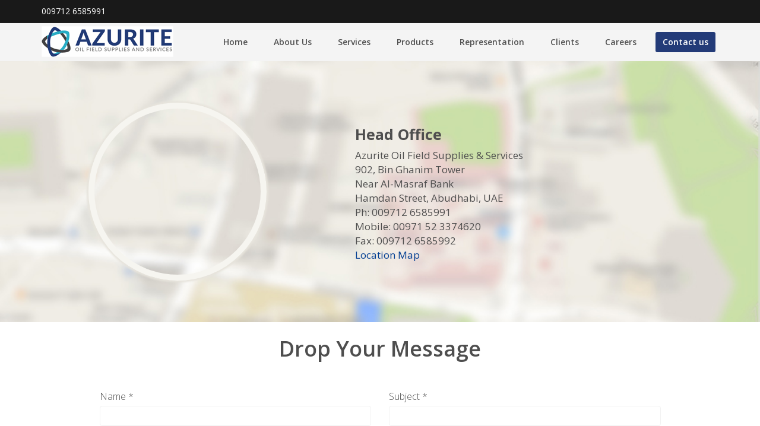

--- FILE ---
content_type: text/html; charset=utf-8
request_url: http://azurite.ae/contact-us.html
body_size: 2399
content:
<!DOCTYPE html>
<html lang="en">
<head><meta http-equiv="Content-Type" content="text/html; charset=utf-8"><meta name="viewport" content="width=device-width, initial-scale=1.0"><meta name="description" content=""><meta name="author" content="">
	<title>Contact | Azurite</title>
	<!-- core CSS -->
	<link href="css/bootstrap.min.css" rel="stylesheet" />
	<link href="css/font-awesome.min.css" rel="stylesheet" />
	<link href="css/prettyPhoto.css" rel="stylesheet" />
	<link href="css/animate.min.css" rel="stylesheet" />
	<link href="css/main.css" rel="stylesheet" />
	<link href="css/responsive.css" rel="stylesheet" /><!--[if lt IE 9]>
    <script src="js/html5shiv.js"></script>
    <script src="js/respond.min.js"></script>
    <![endif]-->
	<link href="images/ico/favicon.ico" rel="shortcut icon" />
	<link href="images/ico/apple-touch-icon-144-precomposed.png" rel="apple-touch-icon-precomposed" sizes="144x144" />
	<link href="images/ico/apple-touch-icon-114-precomposed.png" rel="apple-touch-icon-precomposed" sizes="114x114" />
	<link href="images/ico/apple-touch-icon-72-precomposed.png" rel="apple-touch-icon-precomposed" sizes="72x72" />
	<link href="images/ico/apple-touch-icon-57-precomposed.png" rel="apple-touch-icon-precomposed" />
</head>
<!--/head-->
<body>
<header id="header">
<div class="top-bar">
<div class="container">
<div class="row">
<div class="col-sm-6 col-xs-6">
<div class="top-number">
<p>009712 6585991</p>
</div>
</div>

<div class="col-sm-6 col-xs-6">
<div class="social">
<ul class="social-share">
	<li></li>
	<li></li>
	<li></li>
</ul>
</div>
</div>
</div>
</div>
<!--/.container--></div>
<!--/.top-bar-->

<nav class="navbar navbar-inverse" role="banner">
<div class="container">
<div class="navbar-header"><button class="navbar-toggle" data-target=".navbar-collapse" data-toggle="collapse" type="button"><span class="sr-only">Toggle navigation</span></button><a class="navbar-brand" href="index.html"><img alt="logo" src="images/logo.png" /></a></div>

<div class="collapse navbar-collapse navbar-right">
<ul class="nav navbar-nav">
	<li><a href="index.html">Home</a></li>
	<li><a href="about.html">About Us</a></li>
	<li><a href="services.html">Services </a></li>
	<li class="dropdown"><a class="dropdown-toggle" data-toggle="dropdown" href="#">Products </a>
	<ul class="dropdown-menu">
		<li><a href="oil-gas.html">Oil &amp; Gas</a></li>
		<li><a href="infrastructure.html">Infrastructure</a></li>
        <li><a href="Valves.html">Valves</a></li>
		<li><a href="Expansion.html">Expansion Joints &amp; Bellows</a></li>
	</ul>
	</li>
	<li><a href="Representation.html">Representation</a></li>
	<li><a href="clients.html">Clients</a></li>
	<li><a href="careers.html">Careers</a></li>
	<li class="active"><a href="contact-us.html">Contact us</a></li>
</ul>
</div>
</div>
<!--/.container--></nav>
<!--/nav--></header>
<!--/header-->

<section id="contact-info" style="padding:0px 0px 25px 0px;">
<div class="gmap-area">
<div class="container">
<div class="row">
<div class="col-sm-5 text-center">
<div class="gmap"><iframe frameborder="0" marginheight="0" marginwidth="0" scrolling="no" src="https://www.google.com/maps/embed?pb=!1m14!1m8!1m3!1d3630.6668572884173!2d54.3725011!3d24.4969972!3m2!1i1024!2i768!4f13.1!3m3!1m2!1s0x3e5e67c761da3aa5%3A0x965cf57e5915f8d5!2sAzurite+Oil+Field+Supplies+%26+Services!5e0!3m2!1sen!2sae!4v1537608300997"></iframe></div>
</div>

<div class="col-sm-7 map-content">
<ul class="row">
	<li class="col-sm-6">
	<address>
	<h5>Head Office</h5>

	<p>Azurite Oil Field Supplies &amp; Services<br />
	902, Bin Ghanim Tower<br />
	Near Al-Masraf Bank<br />
	Hamdan Street, Abudhabi, UAE<br />
	Ph: 009712 6585991<br />
	Mobile: 00971 52 3374620<br />
	Fax: 009712 6585992<br />
	<a href="https://goo.gl/maps/AQme7m7mmb82" target="_blank">Location Map</a></p>
	</address>
	</li>
</ul>
</div>
</div>
</div>
</div>
</section>
<!--/gmap_area -->

<section id="contact-page">
<div class="container">
<div class="center">
<h2>Drop Your Message</h2>
</div>
<script type="text/javascript" src="js/validate.js" ></script>

<div class="row contact-wrap">
<div class="status alert alert-success" style="display: none"></div>

<form --id="main-contact-form" --name="contact-form" class="contact-form" id="myForm" method="post" name="myForm" onsubmit="return validate_photo()">
<div class="col-sm-5 col-sm-offset-1">
<div class="form-group"><label>Name *</label> <input class="form-control" id="name" name="name" type="text" /></div>

<div class="form-group"><label>Phone *</label> <input class="form-control" id="phone" name="phone" pattern="(\+?\d[- .]*){8,15}" title="Example: +97123456789" type="tel" /></div>

<div class="form-group"><label>Email *</label> <input class="form-control" id="email" name="email" pattern="[a-zA-Z0-9._%+-]+@[a-zA-Z0-9.-]+\.[a-zA-Z]{2,4}$" title="Yourname@example.com" type="email" /></div>

<div class="form-group"><label>Company Name</label> <input class="form-control" id="company" name="company" type="text" /></div>
</div>

<div class="col-sm-5">
<div class="form-group"><label>Subject *</label> <input class="form-control" id="subject" name="subject" type="text" /></div>

<div class="form-group"><label>Message *</label><textarea class="form-control" id="messagec" name="messagec" rows="8"></textarea></div>

<div class="form-group"><button class="btn btn-primary btn-lg" name="submit" required="required" type="submit">Submit Message</button></div>
</div>
</form>
</div>
<!--/.row--></div>
<!--/.container--></section>
<!--/#contact-page--><!--/#bottom-->

<footer class="midnight-blue" id="footer">
<div class="container">
<div class="row">
<div class="col-sm-6">Copyrights &copy; 2015 Azurite | <a href="http://www.soppnox.com/web-design-company.html" target="_blank" title="web design company bangalore">Web Design &amp; Developed</a> by <strong><a href="http://www.soppnox.com/" target="_blank">SOPPNOX</a></strong></div>

<div class="col-sm-6 disnone">
<ul class="pull-right">
	<li><a href="index.html">Home</a></li>
	<li><a href="about.html">About</a></li>
	<li><a href="#">Products</a></li>
	<li><a href="services.html">Services</a></li>
	<li><a href="clients.html">Clients</a></li>
	<li><a href="careers.html">Careers</a></li>
	<li><a href="contact-us.html">Contact us</a></li>
</ul>
</div>
</div>
</div>
</footer>
<!--/#footer-->

<section id="bottom">
<div class="container wow fadeInDown" data-wow-delay="600ms" data-wow-duration="1000ms">
<div class="row centeral">
<div class="col-md-9 col-sm-6">
<div class="widget">
<h3>UAE</h3>
009712 6585991 | <a href="mailto:sales@azurite.ae">sales@azurite.ae</a></div>
</div>
<!--/.col-md-9-->

<div class="col-md-3 col-sm-6">
<div class="widget"><img src="images/logo-bw.png" /></div>
</div>
<!--/.col-md-3--></div>
</div>
</section>
<!--/#bottom--><script src="js/jquery.js"></script><script src="js/bootstrap.min.js"></script><script src="js/jquery.prettyPhoto.js"></script><script src="js/jquery.isotope.min.js"></script><script src="js/main.js"></script><script src="js/wow.min.js"></script></body>
</html>

--- FILE ---
content_type: application/x-javascript
request_url: http://azurite.ae/js/validate.js
body_size: 1055
content:
// JavaScript Document
function validate_photo()
{
var valid = 0;


if((document.getElementById("messagec").value.trim() == "") || (document.getElementById("messagec").value == "Enter Looking For"))
    {
        document.getElementById("messagec").value = "";
		document.getElementById("messagec").focus();
        document.getElementById("messagec").style.color = "#003d92";
        document.getElementById("messagec").setAttribute('placeholder','Enter Looking For');
        valid = 1;
    }


if((document.getElementById("subject").value.trim() == "") || (document.getElementById("subject").value == "Enter Subject Name"))
    {
        document.getElementById("subject").value = "";
		document.getElementById("subject").focus();
        document.getElementById("subject").style.color = "#003d92";
        document.getElementById("subject").setAttribute('placeholder','Enter Subject Name');
        valid = 1;
		//document.myForm.name.focus();
    } 

if((document.getElementById("company").value.trim() == "") || (document.getElementById("company").value == "Enter Your Company Name"))
    {
        document.getElementById("company").value = "";
		document.getElementById("company").focus();
        document.getElementById("company").style.color = "#003d92";
        document.getElementById("company").setAttribute('placeholder','Enter Your Company Name');
        valid = 1;
		//document.myForm.name.focus();
    } 



    
    if((document.getElementById("email").value.trim() == "") || (document.getElementById("email").value == "Enter Email") )
    {
        document.getElementById("email").value = "";
        document.getElementById("email").style.color = "#003d92";
        document.getElementById("email").setAttribute('placeholder','Enter Your Email ID');
        valid = 1;
    }
    
    var emailExp = /^[\w\-\.\+]+\@[a-zA-Z0-9\.\-]+\.[a-zA-z0-9]{2,4}$/;
	var email = document.myForm.email.value.match(emailExp);
	 if(emailExp.test(email) == false)
	 {
	    document.getElementById("email").value = "";
		document.getElementById("email").focus();
	    document.getElementById("email").style.color = "#003d92";
	    document.getElementById("email").setAttribute('placeholder','Enter Your Email ID');
        valid = 1;
     }
    
    if( (document.getElementById("phone").value.trim() == "") || (document.getElementById("phone").value == "Enter Your Phone Number"))
    {
        document.getElementById("phone").value = "";
		document.getElementById("phone").focus();
        document.getElementById("phone").style.color = "#003d92";
        document.getElementById("phone").setAttribute('placeholder','Enter Your Phone Number');
        valid = 1;
    }
    
    if((document.getElementById("phone").value != "") && isNaN(document.getElementById("phone").value) )
    {
        document.getElementById("phone").value = "";
		document.getElementById("phone").focus();
        document.getElementById("phone").style.color = "#003d92";
        document.getElementById("phone").setAttribute('placeholder','Enter Your Phone Number');
        valid = 1;
    }
    
    
	    
if((document.getElementById("name").value.trim() == "") || (document.getElementById("name").value == "Enter Your Name"))
    {
        document.getElementById("name").value = "";
		document.getElementById("name").focus();
        document.getElementById("name").style.color = "#003d92";
        document.getElementById("name").setAttribute('placeholder','Enter Your Name');
        valid = 1;
		//document.myForm.name.focus();
    } 

/*if( (document.getElementById("captcha").value != result) || (document.getElementById("captcha").value == "Answer this") )
    {
        document.getElementById("captcha").value = "Answer this";
        document.getElementById("captcha").style.color = "red";
		document.getElementById("captcha").setAttribute('placeholder','Answer This');
        valid = 1;
    }
    */
    if(valid == 1)
    {
        return false;
    }
    else
    {
      document.myForm.action="enquiry-process.php"  ;  return true;
    }
				}


				
				
/*function clearvalue(val)
{
    if(val == "Answer this")
    {
       document.getElementById("captcha").value = "";
       document.getElementById("captcha").style.color = "#ffffff"; 
    }
}
				//strat//
                var randomnumber1 = Math.floor(Math.random()*11);
                var randomnumber2 = Math.floor(Math.random()*11);
                var result = randomnumber1 + randomnumber2;
                document.write("What is " + randomnumber1 + '+' + randomnumber2); 
				
	*/			
				
//function testclickfun(clickname,modelname)
function testclickfun(modelname)
  {
  
    //alert(clickname+"/"+modelname);
          
      //alert('Please Enter your Name & Contact Details'); 
	  //alert('Pleasae Enter your Name');
        if (document.cookie.indexOf('visited=true') == -1) {
           
               //$("#setclickname").val(clickname); 
              $("#modeltype").val(modelname); 
			  
           
        }
  }
  